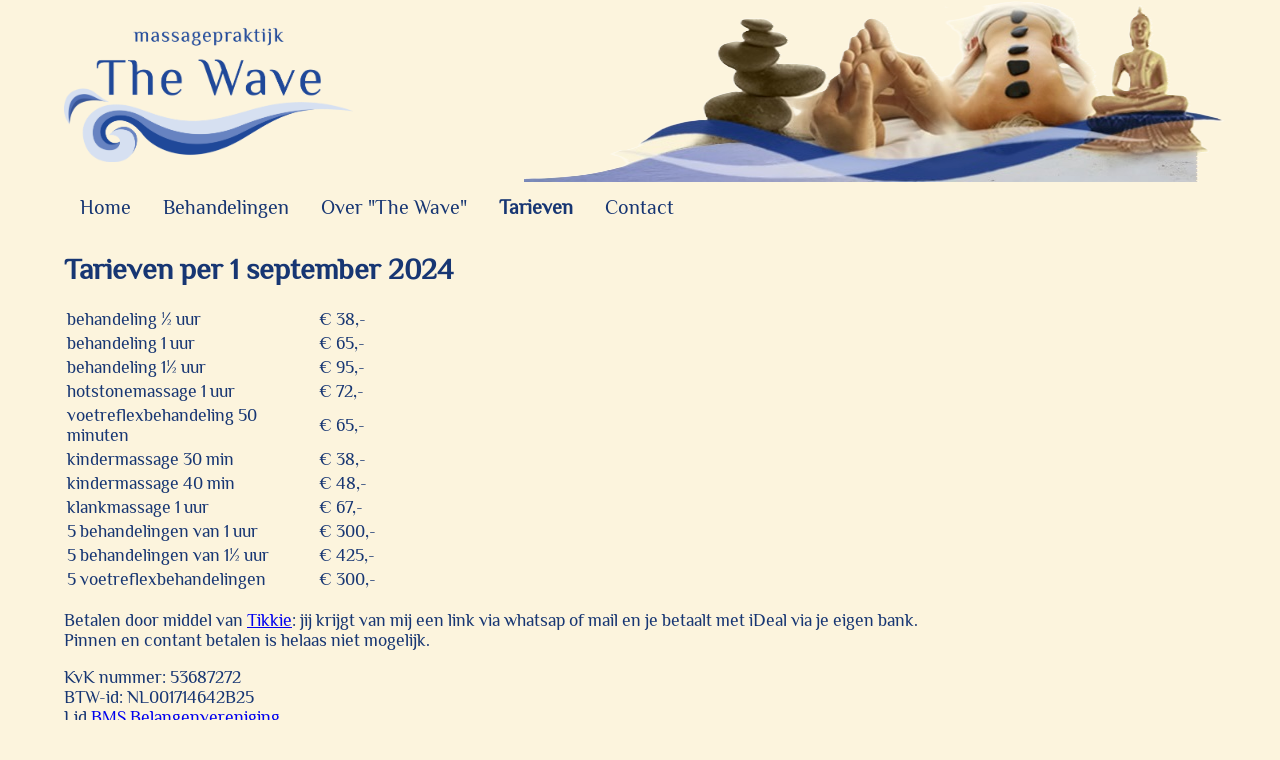

--- FILE ---
content_type: text/html
request_url: https://massagepraktijkthewave.nl/prijzen.htm
body_size: 1511
content:
<!DOCTYPE HTML>
<html lang="nl">
<meta name="viewport" content="width=device-width, initial-scale=1.0">
<head>
  <title>Massagepraktijk the Wave</title>
  <link rel="stylesheet" type="text/css" href="default2.css" />
  <link rel="stylesheet" type="text/css" href="navigation.css" />
  <link rel="shortcut icon" type="image/png" href="favicon.png">
  <script>
    function toggleMenu() {
      var x = document.getElementById("topNav");
      if (x.className === "topnav") {
        x.className += " responsive";
      } else {
        x.className = "topnav";
      }
    }
    function toggleSubMenu(submenu) {
      var x = document.getElementById(submenu);
      if (x.style.display === "block") {
        x.style.display = "none";
      } else {
        x.style.display = "block";
      }
    }
    document.addEventListener(
      'click',
      function handleClickOutsideBox(event) {
        submenu = document.getElementById('behandelingenMenu');
        button = document.getElementById('dropbtnBehandelingen');

        if (!submenu.contains(event.target) && !button.contains(event.target)) {
          submenu.style.display = 'none';
        }
        submenu = document.getElementById('waveMenu');
        button = document.getElementById('dropbtnWave');

        if (!submenu.contains(event.target) && !button.contains(event.target)) {
          submenu.style.display = 'none';
        }
      },
    );
    function setActiveMenu() {
      var url = window.location.href
      var menuItems = document.getElementById("topNav").children;
      for (const menuItem of menuItems) {
        if (menuItem.href == url) {
          menuItem.className = "active"
        } else {
          menuItem.className.replace("active", "")
        }
      };
    }
    window.onload = setActiveMenu;
  </script>
</head>

<body>		
  <div id="sitepane">
  <div id="headerpane">
    <a href="index.htm"><img class="logo" src="logo.png"></a>
  </div>

  <div class="topnav" id="topNav">
    <a href="index.htm">Home</a>
      <div class="dropdown">
      <button class="dropbtn" id="dropbtnBehandelingen" onclick="toggleSubMenu('behandelingenMenu')">Behandelingen</button>
      <div class="dropdown-content" id="behandelingenMenu">
        <a href="voetreflexologie.htm">Voetreflexologie</a>
        <a href="ontspanningsmassage.htm">Ontspanningsmassage</a>
        <a href="hotstonemassage.htm">Hotstonemassage</a>
        <a href="shiatsu.htm">Shiatsu</a>
        <a href="aromatherapie.htm">Aromatherapie</a>
        <a href="klankmassage.htm">Klankmassage</a>
        <a href="autismemassage.htm">Autisme-/kindermassage</a>
      </div>
    </div>
      <div class="dropdown">
      <button class="dropbtn" id="dropbtnWave" onclick="toggleSubMenu('waveMenu')">Over "The Wave"</button>
      <div class="dropdown-content" id="waveMenu">
        <a href="wiebenik.htm">Wie ben ik</a>
        <a href="werkwijze.htm">Werkwijze</a>
        <a href="klankbeleving.htm">Klankbeleving</a>
        <a href="waaromthewave.htm">Waarom The Wave</a>
        <a href="referenties.htm">Referenties</a>
      </div>
    </div>
    <a href="prijzen.htm">Tarieven</a>
    <a href="contact.php">Contact</a>
    <a href="javascript:void(0);" class="icon" onclick="toggleMenu()">
      <img src="menu_fill.svg" style="height: 30px;">
    </a>
  </div>

  <div id="contentpane">
            <h1>Tarieven per 1 september 2024</h1>

            <table>
                <tr><td WIDTH="250">behandeling &frac12; uur</td><td>&euro;&nbsp;38,-</td></tr>
                <tr><td WIDTH="250">behandeling 1 uur</td><td>&euro;&nbsp;65,-</td></tr>
                <tr><td WIDTH="250">behandeling 1&frac12; uur</td><td>&euro;&nbsp;95,-</td></tr>
                <tr><td WIDTH="250">hotstonemassage 1 uur</td><td>&euro;&nbsp;72,-</td></tr>
                <tr><td WIDTH="250">voetreflexbehandeling 50 minuten</td><td>&euro;&nbsp;65,-</td></tr>
                <tr><td WIDTH="250">kindermassage 30 min</td><td>&euro;&nbsp;38,-</td></tr>
                <tr><td WIDTH="250">kindermassage 40 min</td><td>&euro;&nbsp;48,-</td></tr>
                <tr><td WIDTH="250">klankmassage 1 uur</td><td>&euro;&nbsp;67,-</td></tr>
                <tr><td WIDTH="250">5 behandelingen van 1 uur</td><td>&euro;&nbsp;300,-</td></tr>
                <tr><td WIDTH="250">5 behandelingen van 1&frac12; uur</td><td>&euro;&nbsp;425,-</td></tr>
                <tr><td WIDTH="250">5 voetreflexbehandelingen</td><td>&euro;&nbsp;300,-</td></tr>
            </table>

            <p>Betalen door middel van <a href="https://www.consumentenbond.nl/betaalrekening/tikkie">Tikkie</a>:
               jij krijgt van mij een link via whatsap of mail en je betaalt met iDeal via je eigen bank.<br>
               Pinnen en contant betalen is helaas niet mogelijk.</P>

            <p>KvK nummer: 53687272<br />
            BTW-id: NL001714642B25<br />
            Lid <a href="http://www.bms-belangenvereniging.nl/">BMS Belangenvereniging</a></p>

            <strong>Massage cadeaubon</strong>
            <p>Wil je iemand verrassen?<br />

            Geef eens een massage cadeaubon cadeau!<br />
            Deze is verkrijgbaar vanaf &euro;&nbsp;38,-.</p>

            <strong>Openingstijden</strong>
            <p>Je kunt bij mij terecht op de volgende dagen:

            <table>
                <tr><td>Maandag</td><td>9:00 - 17:00 uur</td></tr>
                <tr><td>Dinsdag</td><td>9:00 - 21:00 uur</td></tr>
                <tr><td>Woensdag</td><td>9:00 - 17:00 uur</td></tr>
                <tr><td>Vrijdag</td><td>9:00 - 17:00 uur</td></tr>
                <tr><td>Zaterdag</td><td>10:00 - 13:00 uur</td></tr>
            </table>

            <p>Afspraken die niet 24 uur
            van te voren zijn afgezegd, worden in rekening gebracht.</p>
    </div> <!-- content pane -->

    <div id="footerpane">
      <a href="privacy.htm">privacy</a>&nbsp;&nbsp;
      <a target="_blank" href="https://www.facebook.com/massagepraktijkthewave/"><img class="socialmedia" src="logo_facebook.png"></a>
    </div>

  </div><!-- sitepane -->
</body>
</html>


--- FILE ---
content_type: text/css
request_url: https://massagepraktijkthewave.nl/default2.css
body_size: 631
content:
* {
  box-sizing: border-box;
}

h1 {
    font-size: 1.7em;
}

h2 {
    font-size: 1.3em;
}

@font-face {
   font-family: Philosopher;
   src: url(Philosopher-Regular.ttf);
}

body {
    margin:0;
    color: #173673;
    background-color: #fcf4dd;
	font-family: 'Philosopher';
    font-size: 1.1em;
}

#sitepane {
    position:relative;
    text-align: left;
    margin-left: auto;
    margin-right: auto;
    width:auto;
    height:100%;
}

#headerpane {
    width: 91%;
    margin-left: 5%;
    height:182px;
    background-image: url('header.png');
    background-repeat: no-repeat;
    background-position: right top;
}

.logo {
    height: 75%;
    margin-top: 25px; 
}

#bodypane {
    display: flex;
}

#footerpane {
    height:69px;
    background-image: url('footer.jpg');
    background-size: 100% 100%;
    text-align: center;
    font-size: 0.8em;
}

#menupane {
    width: 170px;
    margin-top: 20;
    margin-left: 60;
    margin-right: 5;
}

#contentpane {
    width: 90%;
    margin-left: 5%;
}

.promo {
    width: fit-content;
    background-color: #fcd974;
    background-image: url(celebrate.png);
    background-size: contain;
    padding-left: 70px;
    padding-right: 70px;
    text-align: center;
    text-shadow: 3px 3px 7px #d6e0f1;
    margin: auto;
    margin-top: 20px;
    filter: drop-shadow(5px 5px 7px gray);
    border: 2px solid #6783c1;
    border-radius: 15px;
    font-size: 1.1em;
}

.promo h1 {
    font-size: 1.4em;
}

.promo h2 {
    font-size: 1.1em;
}

.vertical-center {
  margin: 0;
  position: absolute;
  top: 50%;
  -ms-transform: translateY(-50%);
  transform: translateY(-50%);
}

#behandelingenheaderpane {
    width: 80%;
    height: 100px;
    margin-top:0;
    padding-top:15px;
    text-align:center;
}

#behandelingencontentpane {
    width: 80%;
    overflow-y: auto;
    margin: 0;
    padding-top:0px;
    padding-right:15px;
}

.pijlers {
    display: flex;
    justify-content: space-evenly;
    flex-wrap: wrap;
}

.pijler {
    width: 31%;
    min-width: 280px;
    max-width: 320px;
    background-color: #ddd;
    padding: 0 7px;
    border-radius: 10%;
    margin: 10px;
    filter: drop-shadow(5px 5px 7px gray);
}

.pijler img {
    width: 100%;
    border-radius: 10%;
}

.pijler h2 {
    text-align: center;
}

.pijler p {
    width: 90%;
    margin: 5%;
}

.pijler a {
    color: inherit;
    text-decoration: inherit;    
}
a.button {
    text-decoration:none;
    color: #173673;
}

img.menubutton {
    height: 51px;
    border-style: none;
    margin: -10px;
}

.image-text {
    display: flex;
}

.image {
    border-radius: 10%;
    border: 1px solid #173673;
    filter: drop-shadow(5px 5px 7px gray);
    margin: 15px;
    height: fit-content;
    max-width: 100%;
}

.socialmedia {
    height: 28px; 
    position: relative;
    top: 15%;
}

@media screen and (max-width: 870px) {
    #headerpane {
        background-size: 0 0;
        height:132px;
    }
    .image-text {
        flex-wrap: wrap;
        .image {
            margin: 0px;
        }
    }
    .promo {
        padding-left: 5px;
        padding-right: 5px;
    }

}


--- FILE ---
content_type: text/css
request_url: https://massagepraktijkthewave.nl/navigation.css
body_size: 244
content:
.topnav {
    overflow: hidden;
    width: 90%;
    margin-left: 5%;
}

.topnav a {
    float: left;
    display: block;
    color: #173673;
    text-align: center;
    padding: 14px 16px;
    text-decoration: none;
    font-size: 20px;
}

.topnav a:hover, .dropdown:hover .dropbtn {
    background-color: #ddd;
}

.topnav a.active {
    font-weight: bold
}

.topnav .icon {
    display: none;
}

.dropdown {
  float: left;
  overflow: hidden;
}

.dropdown .dropbtn {
  font-size: 20px;
  border: none;
  outline: none;
  color: #173673;
  padding: 14px 16px;
  background-color: inherit;
  font-family: inherit;
  margin: 0;
}

.dropdown-content {
  display: none;
  position: absolute;
  background-color: #fcf4dd;
  min-width: 160px;
  box-shadow: 0px 8px 16px 0px rgba(0,0,0,0.2);
  z-index: 1;
}

.dropdown-content a {
  font-size: 18px;
  float: none;
  color: #173673;
  padding: 7px 26px;
  text-decoration: none;
  display: block;
  text-align: left;
}

@media screen and (max-width: 730px) {
    .topnav a:not(:first-child), .dropdown .dropbtn  {
        display: none;
    }

    .topnav a.icon {
        float: right;
        display: block;
    }
}

@media screen and (max-width: 730px) {
    .topnav.responsive {
        position: relative;
    }

    .topnav.responsive .icon {
        position: absolute;
        right: 0;
        top: 0;
    }

    .topnav.responsive a {
        float: none;
        display: block;
        text-align: left;
    }
    .topnav.responsive .dropdown {float: none;}
    .topnav.responsive .dropdown-content {position: relative;}
    .topnav.responsive .dropdown .dropbtn {
      display: block;
      width: 100%;
      text-align: left;
    }
}

--- FILE ---
content_type: image/svg+xml
request_url: https://massagepraktijkthewave.nl/menu_fill.svg
body_size: 857
content:
<?xml version="1.0" encoding="UTF-8"?>
<!-- Uploaded to: SVG Repo, www.svgrepo.com, Generator: SVG Repo Mixer Tools -->
<svg width="800px" height="800px" viewBox="0 0 24 24" version="1.1" xmlns="http://www.w3.org/2000/svg" xmlns:xlink="http://www.w3.org/1999/xlink"><script xmlns="" id="__gaOptOutExtension"/>
    <title>menu_fill</title>
    <g id="页面-1" stroke="none" stroke-width="1" fill="none" fill-rule="evenodd">
        <g id="Editor" transform="translate(-1248.000000, -48.000000)" fill-rule="nonzero">
            <g id="menu_fill" transform="translate(1248.000000, 48.000000)">
                <path d="M24,0 L24,24 L0,24 L0,0 L24,0 Z M12.5934901,23.257841 L12.5819402,23.2595131 L12.5108777,23.2950439 L12.4918791,23.2987469 L12.4918791,23.2987469 L12.4767152,23.2950439 L12.4056548,23.2595131 C12.3958229,23.2563662 12.3870493,23.2590235 12.3821421,23.2649074 L12.3780323,23.275831 L12.360941,23.7031097 L12.3658947,23.7234994 L12.3769048,23.7357139 L12.4804777,23.8096931 L12.4953491,23.8136134 L12.4953491,23.8136134 L12.5071152,23.8096931 L12.6106902,23.7357139 L12.6232938,23.7196733 L12.6232938,23.7196733 L12.6266527,23.7031097 L12.609561,23.275831 C12.6075724,23.2657013 12.6010112,23.2592993 12.5934901,23.257841 L12.5934901,23.257841 Z M12.8583906,23.1452862 L12.8445485,23.1473072 L12.6598443,23.2396597 L12.6498822,23.2499052 L12.6498822,23.2499052 L12.6471943,23.2611114 L12.6650943,23.6906389 L12.6699349,23.7034178 L12.6699349,23.7034178 L12.678386,23.7104931 L12.8793402,23.8032389 C12.8914285,23.8068999 12.9022333,23.8029875 12.9078286,23.7952264 L12.9118235,23.7811639 L12.8776777,23.1665331 C12.8752882,23.1545897 12.8674102,23.1470016 12.8583906,23.1452862 L12.8583906,23.1452862 Z M12.1430473,23.1473072 C12.1332178,23.1423925 12.1221763,23.1452606 12.1156365,23.1525954 L12.1099173,23.1665331 L12.0757714,23.7811639 C12.0751323,23.7926639 12.0828099,23.8018602 12.0926481,23.8045676 L12.108256,23.8032389 L12.3092106,23.7104931 L12.3186497,23.7024347 L12.3186497,23.7024347 L12.3225043,23.6906389 L12.340401,23.2611114 L12.337245,23.2485176 L12.337245,23.2485176 L12.3277531,23.2396597 L12.1430473,23.1473072 Z" id="MingCute" fill-rule="nonzero">

</path>
                <path d="M20,17.5 C20.8284,17.5 21.5,18.1716 21.5,19 C21.5,19.7796706 20.9050879,20.4204457 20.1444558,20.4931332 L20,20.5 L4,20.5 C3.17157,20.5 2.5,19.8284 2.5,19 C2.5,18.2203294 3.09488554,17.5795543 3.85553954,17.5068668 L4,17.5 L20,17.5 Z M20,10.5 C20.8284,10.5 21.5,11.1716 21.5,12 C21.5,12.8284 20.8284,13.5 20,13.5 L4,13.5 C3.17157,13.5 2.5,12.8284 2.5,12 C2.5,11.1716 3.17157,10.5 4,10.5 L20,10.5 Z M20,3.5 C20.8284,3.5 21.5,4.17157 21.5,5 C21.5,5.82843 20.8284,6.5 20,6.5 L4,6.5 C3.17157,6.5 2.5,5.82843 2.5,5 C2.5,4.17157 3.17157,3.5 4,3.5 L20,3.5 Z" id="形状" fill="#09244B">

</path>
            </g>
        </g>
    </g>
</svg>